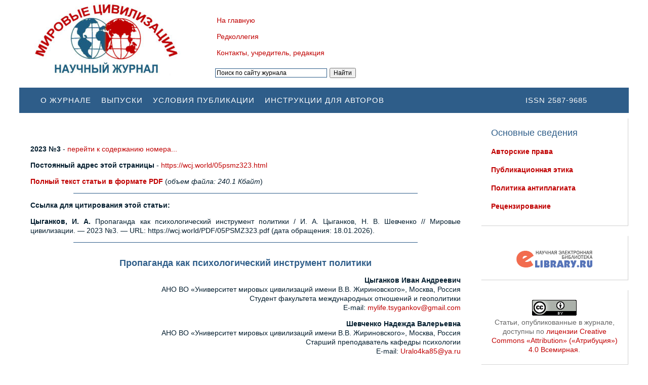

--- FILE ---
content_type: text/html; charset=UTF-8
request_url: https://wcj.world/05psmz323.html
body_size: 36293
content:

<!DOCTYPE html>
<!-- Design & Code by LiveThemes (http://livethemes.ru/) -->
<!--[if IE 7 ]><html class="ie7" lang="ru-RU"><![endif]-->
<!--[if IE 8 ]><html class="ie8" lang="ru-RU"><![endif]-->
<!--[if IE 9 ]><html class="ie9" lang="ru-RU"><![endif]-->
<!--[if (gt IE 9)|!(IE)]><!--><html lang="ru-RU"><!--<![endif]-->
<head>
<meta charset="UTF-8">	
<meta name="viewport" content="width=device-width">
<title>
Пропаганда как психологический инструмент политики</title>
<link rel="pingback" href="https://wcj.world/xmlrpc.php">
<!--[if lt IE 9]>
  <script src="https://wcj.world/wp-content/themes/adapt/js/html5shiv.js" type="text/javascript"></script>
<![endif]-->
<meta name='robots' content='max-image-preview:large' />
<link rel="alternate" type="application/rss+xml" title="Журнал &quot;Мировые цивилизации&quot; &raquo; Лента комментариев к &laquo;Пропаганда как психологический инструмент политики&raquo;" href="https://wcj.world/05psmz323.html/feed" />
<script type="text/javascript">
window._wpemojiSettings = {"baseUrl":"https:\/\/s.w.org\/images\/core\/emoji\/14.0.0\/72x72\/","ext":".png","svgUrl":"https:\/\/s.w.org\/images\/core\/emoji\/14.0.0\/svg\/","svgExt":".svg","source":{"concatemoji":"https:\/\/wcj.world\/wp-includes\/js\/wp-emoji-release.min.js?ver=6.1.9"}};
/*! This file is auto-generated */
!function(e,a,t){var n,r,o,i=a.createElement("canvas"),p=i.getContext&&i.getContext("2d");function s(e,t){var a=String.fromCharCode,e=(p.clearRect(0,0,i.width,i.height),p.fillText(a.apply(this,e),0,0),i.toDataURL());return p.clearRect(0,0,i.width,i.height),p.fillText(a.apply(this,t),0,0),e===i.toDataURL()}function c(e){var t=a.createElement("script");t.src=e,t.defer=t.type="text/javascript",a.getElementsByTagName("head")[0].appendChild(t)}for(o=Array("flag","emoji"),t.supports={everything:!0,everythingExceptFlag:!0},r=0;r<o.length;r++)t.supports[o[r]]=function(e){if(p&&p.fillText)switch(p.textBaseline="top",p.font="600 32px Arial",e){case"flag":return s([127987,65039,8205,9895,65039],[127987,65039,8203,9895,65039])?!1:!s([55356,56826,55356,56819],[55356,56826,8203,55356,56819])&&!s([55356,57332,56128,56423,56128,56418,56128,56421,56128,56430,56128,56423,56128,56447],[55356,57332,8203,56128,56423,8203,56128,56418,8203,56128,56421,8203,56128,56430,8203,56128,56423,8203,56128,56447]);case"emoji":return!s([129777,127995,8205,129778,127999],[129777,127995,8203,129778,127999])}return!1}(o[r]),t.supports.everything=t.supports.everything&&t.supports[o[r]],"flag"!==o[r]&&(t.supports.everythingExceptFlag=t.supports.everythingExceptFlag&&t.supports[o[r]]);t.supports.everythingExceptFlag=t.supports.everythingExceptFlag&&!t.supports.flag,t.DOMReady=!1,t.readyCallback=function(){t.DOMReady=!0},t.supports.everything||(n=function(){t.readyCallback()},a.addEventListener?(a.addEventListener("DOMContentLoaded",n,!1),e.addEventListener("load",n,!1)):(e.attachEvent("onload",n),a.attachEvent("onreadystatechange",function(){"complete"===a.readyState&&t.readyCallback()})),(e=t.source||{}).concatemoji?c(e.concatemoji):e.wpemoji&&e.twemoji&&(c(e.twemoji),c(e.wpemoji)))}(window,document,window._wpemojiSettings);
</script>
<style type="text/css">
img.wp-smiley,
img.emoji {
	display: inline !important;
	border: none !important;
	box-shadow: none !important;
	height: 1em !important;
	width: 1em !important;
	margin: 0 0.07em !important;
	vertical-align: -0.1em !important;
	background: none !important;
	padding: 0 !important;
}
</style>
	<link rel='stylesheet' id='wp-block-library-css' href='https://wcj.world/wp-includes/css/dist/block-library/style.min.css?ver=6.1.9' type='text/css' media='all' />
<link rel='stylesheet' id='classic-theme-styles-css' href='https://wcj.world/wp-includes/css/classic-themes.min.css?ver=1' type='text/css' media='all' />
<style id='global-styles-inline-css' type='text/css'>
body{--wp--preset--color--black: #000000;--wp--preset--color--cyan-bluish-gray: #abb8c3;--wp--preset--color--white: #ffffff;--wp--preset--color--pale-pink: #f78da7;--wp--preset--color--vivid-red: #cf2e2e;--wp--preset--color--luminous-vivid-orange: #ff6900;--wp--preset--color--luminous-vivid-amber: #fcb900;--wp--preset--color--light-green-cyan: #7bdcb5;--wp--preset--color--vivid-green-cyan: #00d084;--wp--preset--color--pale-cyan-blue: #8ed1fc;--wp--preset--color--vivid-cyan-blue: #0693e3;--wp--preset--color--vivid-purple: #9b51e0;--wp--preset--gradient--vivid-cyan-blue-to-vivid-purple: linear-gradient(135deg,rgba(6,147,227,1) 0%,rgb(155,81,224) 100%);--wp--preset--gradient--light-green-cyan-to-vivid-green-cyan: linear-gradient(135deg,rgb(122,220,180) 0%,rgb(0,208,130) 100%);--wp--preset--gradient--luminous-vivid-amber-to-luminous-vivid-orange: linear-gradient(135deg,rgba(252,185,0,1) 0%,rgba(255,105,0,1) 100%);--wp--preset--gradient--luminous-vivid-orange-to-vivid-red: linear-gradient(135deg,rgba(255,105,0,1) 0%,rgb(207,46,46) 100%);--wp--preset--gradient--very-light-gray-to-cyan-bluish-gray: linear-gradient(135deg,rgb(238,238,238) 0%,rgb(169,184,195) 100%);--wp--preset--gradient--cool-to-warm-spectrum: linear-gradient(135deg,rgb(74,234,220) 0%,rgb(151,120,209) 20%,rgb(207,42,186) 40%,rgb(238,44,130) 60%,rgb(251,105,98) 80%,rgb(254,248,76) 100%);--wp--preset--gradient--blush-light-purple: linear-gradient(135deg,rgb(255,206,236) 0%,rgb(152,150,240) 100%);--wp--preset--gradient--blush-bordeaux: linear-gradient(135deg,rgb(254,205,165) 0%,rgb(254,45,45) 50%,rgb(107,0,62) 100%);--wp--preset--gradient--luminous-dusk: linear-gradient(135deg,rgb(255,203,112) 0%,rgb(199,81,192) 50%,rgb(65,88,208) 100%);--wp--preset--gradient--pale-ocean: linear-gradient(135deg,rgb(255,245,203) 0%,rgb(182,227,212) 50%,rgb(51,167,181) 100%);--wp--preset--gradient--electric-grass: linear-gradient(135deg,rgb(202,248,128) 0%,rgb(113,206,126) 100%);--wp--preset--gradient--midnight: linear-gradient(135deg,rgb(2,3,129) 0%,rgb(40,116,252) 100%);--wp--preset--duotone--dark-grayscale: url('#wp-duotone-dark-grayscale');--wp--preset--duotone--grayscale: url('#wp-duotone-grayscale');--wp--preset--duotone--purple-yellow: url('#wp-duotone-purple-yellow');--wp--preset--duotone--blue-red: url('#wp-duotone-blue-red');--wp--preset--duotone--midnight: url('#wp-duotone-midnight');--wp--preset--duotone--magenta-yellow: url('#wp-duotone-magenta-yellow');--wp--preset--duotone--purple-green: url('#wp-duotone-purple-green');--wp--preset--duotone--blue-orange: url('#wp-duotone-blue-orange');--wp--preset--font-size--small: 13px;--wp--preset--font-size--medium: 20px;--wp--preset--font-size--large: 36px;--wp--preset--font-size--x-large: 42px;--wp--preset--spacing--20: 0.44rem;--wp--preset--spacing--30: 0.67rem;--wp--preset--spacing--40: 1rem;--wp--preset--spacing--50: 1.5rem;--wp--preset--spacing--60: 2.25rem;--wp--preset--spacing--70: 3.38rem;--wp--preset--spacing--80: 5.06rem;}:where(.is-layout-flex){gap: 0.5em;}body .is-layout-flow > .alignleft{float: left;margin-inline-start: 0;margin-inline-end: 2em;}body .is-layout-flow > .alignright{float: right;margin-inline-start: 2em;margin-inline-end: 0;}body .is-layout-flow > .aligncenter{margin-left: auto !important;margin-right: auto !important;}body .is-layout-constrained > .alignleft{float: left;margin-inline-start: 0;margin-inline-end: 2em;}body .is-layout-constrained > .alignright{float: right;margin-inline-start: 2em;margin-inline-end: 0;}body .is-layout-constrained > .aligncenter{margin-left: auto !important;margin-right: auto !important;}body .is-layout-constrained > :where(:not(.alignleft):not(.alignright):not(.alignfull)){max-width: var(--wp--style--global--content-size);margin-left: auto !important;margin-right: auto !important;}body .is-layout-constrained > .alignwide{max-width: var(--wp--style--global--wide-size);}body .is-layout-flex{display: flex;}body .is-layout-flex{flex-wrap: wrap;align-items: center;}body .is-layout-flex > *{margin: 0;}:where(.wp-block-columns.is-layout-flex){gap: 2em;}.has-black-color{color: var(--wp--preset--color--black) !important;}.has-cyan-bluish-gray-color{color: var(--wp--preset--color--cyan-bluish-gray) !important;}.has-white-color{color: var(--wp--preset--color--white) !important;}.has-pale-pink-color{color: var(--wp--preset--color--pale-pink) !important;}.has-vivid-red-color{color: var(--wp--preset--color--vivid-red) !important;}.has-luminous-vivid-orange-color{color: var(--wp--preset--color--luminous-vivid-orange) !important;}.has-luminous-vivid-amber-color{color: var(--wp--preset--color--luminous-vivid-amber) !important;}.has-light-green-cyan-color{color: var(--wp--preset--color--light-green-cyan) !important;}.has-vivid-green-cyan-color{color: var(--wp--preset--color--vivid-green-cyan) !important;}.has-pale-cyan-blue-color{color: var(--wp--preset--color--pale-cyan-blue) !important;}.has-vivid-cyan-blue-color{color: var(--wp--preset--color--vivid-cyan-blue) !important;}.has-vivid-purple-color{color: var(--wp--preset--color--vivid-purple) !important;}.has-black-background-color{background-color: var(--wp--preset--color--black) !important;}.has-cyan-bluish-gray-background-color{background-color: var(--wp--preset--color--cyan-bluish-gray) !important;}.has-white-background-color{background-color: var(--wp--preset--color--white) !important;}.has-pale-pink-background-color{background-color: var(--wp--preset--color--pale-pink) !important;}.has-vivid-red-background-color{background-color: var(--wp--preset--color--vivid-red) !important;}.has-luminous-vivid-orange-background-color{background-color: var(--wp--preset--color--luminous-vivid-orange) !important;}.has-luminous-vivid-amber-background-color{background-color: var(--wp--preset--color--luminous-vivid-amber) !important;}.has-light-green-cyan-background-color{background-color: var(--wp--preset--color--light-green-cyan) !important;}.has-vivid-green-cyan-background-color{background-color: var(--wp--preset--color--vivid-green-cyan) !important;}.has-pale-cyan-blue-background-color{background-color: var(--wp--preset--color--pale-cyan-blue) !important;}.has-vivid-cyan-blue-background-color{background-color: var(--wp--preset--color--vivid-cyan-blue) !important;}.has-vivid-purple-background-color{background-color: var(--wp--preset--color--vivid-purple) !important;}.has-black-border-color{border-color: var(--wp--preset--color--black) !important;}.has-cyan-bluish-gray-border-color{border-color: var(--wp--preset--color--cyan-bluish-gray) !important;}.has-white-border-color{border-color: var(--wp--preset--color--white) !important;}.has-pale-pink-border-color{border-color: var(--wp--preset--color--pale-pink) !important;}.has-vivid-red-border-color{border-color: var(--wp--preset--color--vivid-red) !important;}.has-luminous-vivid-orange-border-color{border-color: var(--wp--preset--color--luminous-vivid-orange) !important;}.has-luminous-vivid-amber-border-color{border-color: var(--wp--preset--color--luminous-vivid-amber) !important;}.has-light-green-cyan-border-color{border-color: var(--wp--preset--color--light-green-cyan) !important;}.has-vivid-green-cyan-border-color{border-color: var(--wp--preset--color--vivid-green-cyan) !important;}.has-pale-cyan-blue-border-color{border-color: var(--wp--preset--color--pale-cyan-blue) !important;}.has-vivid-cyan-blue-border-color{border-color: var(--wp--preset--color--vivid-cyan-blue) !important;}.has-vivid-purple-border-color{border-color: var(--wp--preset--color--vivid-purple) !important;}.has-vivid-cyan-blue-to-vivid-purple-gradient-background{background: var(--wp--preset--gradient--vivid-cyan-blue-to-vivid-purple) !important;}.has-light-green-cyan-to-vivid-green-cyan-gradient-background{background: var(--wp--preset--gradient--light-green-cyan-to-vivid-green-cyan) !important;}.has-luminous-vivid-amber-to-luminous-vivid-orange-gradient-background{background: var(--wp--preset--gradient--luminous-vivid-amber-to-luminous-vivid-orange) !important;}.has-luminous-vivid-orange-to-vivid-red-gradient-background{background: var(--wp--preset--gradient--luminous-vivid-orange-to-vivid-red) !important;}.has-very-light-gray-to-cyan-bluish-gray-gradient-background{background: var(--wp--preset--gradient--very-light-gray-to-cyan-bluish-gray) !important;}.has-cool-to-warm-spectrum-gradient-background{background: var(--wp--preset--gradient--cool-to-warm-spectrum) !important;}.has-blush-light-purple-gradient-background{background: var(--wp--preset--gradient--blush-light-purple) !important;}.has-blush-bordeaux-gradient-background{background: var(--wp--preset--gradient--blush-bordeaux) !important;}.has-luminous-dusk-gradient-background{background: var(--wp--preset--gradient--luminous-dusk) !important;}.has-pale-ocean-gradient-background{background: var(--wp--preset--gradient--pale-ocean) !important;}.has-electric-grass-gradient-background{background: var(--wp--preset--gradient--electric-grass) !important;}.has-midnight-gradient-background{background: var(--wp--preset--gradient--midnight) !important;}.has-small-font-size{font-size: var(--wp--preset--font-size--small) !important;}.has-medium-font-size{font-size: var(--wp--preset--font-size--medium) !important;}.has-large-font-size{font-size: var(--wp--preset--font-size--large) !important;}.has-x-large-font-size{font-size: var(--wp--preset--font-size--x-large) !important;}
.wp-block-navigation a:where(:not(.wp-element-button)){color: inherit;}
:where(.wp-block-columns.is-layout-flex){gap: 2em;}
.wp-block-pullquote{font-size: 1.5em;line-height: 1.6;}
</style>
<link rel='stylesheet' id='pretty_photo_style-css' href='https://wcj.world/wp-content/themes/adapt/js/pretty_photo/prettyPhoto.css?ver=1.0' type='text/css' media='all' />
<link rel='stylesheet' id='adapt-style-css' href='https://wcj.world/wp-content/themes/adapt/style.css?ver=1.6' type='text/css' media='all' />
<script type='text/javascript' src='https://wcj.world/wp-includes/js/jquery/jquery.min.js?ver=3.6.1' id='jquery-core-js'></script>
<script type='text/javascript' src='https://wcj.world/wp-includes/js/jquery/jquery-migrate.min.js?ver=3.3.2' id='jquery-migrate-js'></script>
<script type='text/javascript' src='https://wcj.world/wp-content/themes/adapt/js/pretty_photo/jquery.prettyPhoto.js?ver=3.1.5' id='pretty-photo-js'></script>
<script type='text/javascript' src='https://wcj.world/wp-content/themes/adapt/js/jquery.fitvids.js?ver=1.1' id='fitvids-js'></script>
<script type='text/javascript' src='https://wcj.world/wp-content/themes/adapt/js/jquery.tools.min.js?ver=1.2.7' id='jquery-tools-js'></script>
<script type='text/javascript' src='https://wcj.world/wp-content/themes/adapt/js/script.js?ver=1.0' id='script-lt-js'></script>
<link rel="https://api.w.org/" href="https://wcj.world/wp-json/" /><link rel="alternate" type="application/json" href="https://wcj.world/wp-json/wp/v2/posts/1544" /><link rel="EditURI" type="application/rsd+xml" title="RSD" href="https://wcj.world/xmlrpc.php?rsd" />
<link rel="wlwmanifest" type="application/wlwmanifest+xml" href="https://wcj.world/wp-includes/wlwmanifest.xml" />
<link rel="canonical" href="https://wcj.world/05psmz323.html" />
<link rel='shortlink' href='https://wcj.world/?p=1544' />
<link rel="alternate" type="application/json+oembed" href="https://wcj.world/wp-json/oembed/1.0/embed?url=https%3A%2F%2Fwcj.world%2F05psmz323.html" />
<link rel="alternate" type="text/xml+oembed" href="https://wcj.world/wp-json/oembed/1.0/embed?url=https%3A%2F%2Fwcj.world%2F05psmz323.html&#038;format=xml" />
<style type="text/css">
	 #comment {display:none !important;}
  body { background: #ffffff; }
  a { color: #c00000; }
  a:hover { color: #a00000; }
  h1, h2, h3, h4, h5, h6, #comments-title { color: #2e5d89; }
  h1.entry-title { color: #444444; font-size: 22px; font-weight: normal; }
  h2.entry-title, h2.entry-title a, .p-cat { color: #495e83; font-size: 22px; font-weight: normal; }
  h2.entry-title a:hover { color: #888888; }
  .p-cat, .p-cat a { color: #dd9907; }
  .p-cat a:hover { color: #888888; }
  #header { background: #2e5d89; box-shadow: 0px 0px 0px #b6b6b6; }
  #primary, #respond input, #respond textarea { color: #041e2f; font-size: 14px; }
  #primary .wg-pr-t, #primary .title-text-wg { color: #2e5d89; font-size: 18px; font-weight: normal; }  
  #slider, .wg-pr, .meta-desc, .page-nav .page-numbers,
  .post, .type-page, .blog .post, .blog .type-page { box-shadow: 0px 0px 0px #d6d6d6; }       
  .entry-details { color: #888888; font-size: 13px; font-weight: normal; }
  .entry-details a { color: #6ba800; }
  .entry-details a:hover { color: #888888; }
  .more-link a { color: #6ba800; font-size: 13px; font-weight: bold; }  
  #sidebar { color: #666666; font-size: 14px; }
  #sidebar a { color: #c00000; }
  #sidebar a:hover { color: #a00000; }
  #sidebar .wg-s-t, #sidebar .title-text-wg { color: #2e5d89; font-size: 18px; font-weight: normal; }
  .wg-s { box-shadow: 1px 1px 1px #d6d6d6; }  
  .top-menu a { color: #ffffff; }
  .top-menu a:hover, .top-menu li:hover a.sublist, .top-menu li.current-menu-item a { color: #758289; }
  .top-menu ul, .top-menu { background: #1c2238; }  
  .top-menu ul a { color: #2b916d; }
  .top-menu ul a:hover, .top-menu ul li.current-menu-item a { color: #c1986c; }
  .menu a { color: #c00000 !important; border: 1px solid #ffffff; }
  .menu a:hover, .menu a.sublist-close, .menu li.current-menu-item > a { color: #a00000 !important; }
  .menu ul a { color: #888888 !important; }
  .menu ul a:hover, .menu ul li.current-menu-item a { color: #444444 !important; }    
  #bottom { color: #666666; font-size: 14px; }
  #bottom a { color: #c00000; }
  #bottom a:hover { color: #a00000; }
  #bottom .wg-b-t, #bottom .title-text-wg { color: #2e5d89; font-size: 18px; font-weight: normal; }
  .bottom-con { box-shadow: px px px #d6d6d6; }  
	  #topwg { color: #666666; font-size: 14px; }
  #topwg a { color: #c00000; }
  #topwg a:hover { color: #a00000; }
  #topwg .wg-b-t, #topwg .title-text-wg { color: #2e5d89; font-size: 18px; font-weight: normal; }
  .topwg-con { box-shadow: px px px #d6d6d6; }
  #footer { background: #2e5d89; color: #eaeaea; font-size: 14px; box-shadow: 0px 0px 0px #b6b6b6; }
  #footer a { color: #ffffff; }
  #footer a:hover { color: #758289; }
</style>
</head>
<body class="post-template-default single single-post postid-1544 single-format-standard r_s">

<div id="wrap">
	    <div id="topwg">
    <div id="topwg-left"> 
      <div class="topwg-con">
	    <div class="wg-b-l widget_media_image"><a href="https://wcj.world/"><img width="300" height="154" src="https://wcj.world/wp-content/uploads/MZ-new3-300x154.jpg" class="image wp-image-520  attachment-medium size-medium" alt="Сетевой научный журнал «Мировые цивилизации»" decoding="async" loading="lazy" style="max-width: 100%; height: auto;" srcset="https://wcj.world/wp-content/uploads/MZ-new3-300x154.jpg 300w, https://wcj.world/wp-content/uploads/MZ-new3-768x394.jpg 768w, https://wcj.world/wp-content/uploads/MZ-new3.jpg 1012w" sizes="(max-width: 300px) 100vw, 300px" /></a></div> 
      </div>
	</div>
    <div id="topwg-center"> 
      <div class="topwg-con">
	    <div class="widget_text wg-b-c widget_custom_html"><div class="textwidget custom-html-widget"><div style="padding-top: 1px;"></div></div></div><div class="wg-b-c widget_nav_menu"><div class="menu-o-zhurnale-container"><ul id="menu-o-zhurnale" class="menu"><li id="menu-item-390" class="menu-item menu-item-type-custom menu-item-object-custom menu-item-home menu-item-390"><a href="https://wcj.world">На главную</a></li>
<li id="menu-item-27" class="menu-item menu-item-type-post_type menu-item-object-page menu-item-27"><a href="https://wcj.world/redkollegiya.html">Редколлегия</a></li>
<li id="menu-item-26" class="menu-item menu-item-type-post_type menu-item-object-page menu-item-26"><a href="https://wcj.world/kontakty.html">Контакты, учредитель, редакция</a></li>
</ul></div></div><div class="widget_text wg-b-c widget_custom_html"><div class="textwidget custom-html-widget"><div class="searchyform">
<div class="ya-site-form ya-site-form_inited_no" onclick="return {'action':'https://yandex.ru/search/site/','arrow':false,'bg':'transparent','fontsize':12,'fg':'#000000','language':'ru','logo':'rb','publicname':'Сетевой научный журнал «Мировые цивилизации»','suggest':true,'target':'_self','tld':'ru','type':2,'usebigdictionary':true,'searchid':2321785,'input_fg':'#000000','input_bg':'#ffffff','input_fontStyle':'normal','input_fontWeight':'normal','input_placeholder':'Поиск по сайту журнала','input_placeholderColor':'#000000','input_borderColor':'#2e5d89'}"><form action="https://yandex.ru/search/site/" method="get" target="_self" accept-charset="utf-8"><input type="hidden" name="searchid" value="2321785"/><input type="hidden" name="l10n" value="ru"/><input type="hidden" name="reqenc" value=""/><input type="search" name="text" value=""/><input type="submit" value="Найти"/></form></div><style type="text/css">.ya-page_js_yes .ya-site-form_inited_no { display: none; }</style><script type="text/javascript">(function(w,d,c){var s=d.createElement('script'),h=d.getElementsByTagName('script')[0],e=d.documentElement;if((' '+e.className+' ').indexOf(' ya-page_js_yes ')===-1){e.className+=' ya-page_js_yes';}s.type='text/javascript';s.async=true;s.charset='utf-8';s.src=(d.location.protocol==='https:'?'https:':'http:')+'//site.yandex.net/v2.0/js/all.js';h.parentNode.insertBefore(s,h);(w[c]||(w[c]=[])).push(function(){Ya.Site.Form.init()})})(window,document,'yandex_site_callbacks');</script>
</div></div></div> 
      </div>
	</div>
    <div id="topwg-right"> 
      <div class="topwg-con">
	     
      </div>
	</div>	
  <div class="clear"></div>
  </div>	
  <div id="header">
         <div id="logo-text">ISSN 2587-9685</div>
     

    <div id="top-nav" class="menu-verhnee-menyu-container"><ul id="menu-verhnee-menyu" class="top-menu"><li id="menu-item-18" class="menu-item menu-item-type-post_type menu-item-object-page menu-item-18"><a href="https://wcj.world/o-zhurnale.html">О журнале</a></li>
<li id="menu-item-17" class="menu-item menu-item-type-post_type menu-item-object-page menu-item-17"><a href="https://wcj.world/issues.html">Выпуски</a></li>
<li id="menu-item-186" class="menu-item menu-item-type-post_type menu-item-object-page menu-item-186"><a href="https://wcj.world/usloviya-publikatsii.html">Условия публикации</a></li>
<li id="menu-item-185" class="menu-item menu-item-type-post_type menu-item-object-page menu-item-185"><a href="https://wcj.world/instruktsii-dlya-avtorov.html">Инструкции для авторов</a></li>
</ul></div>  <div class="clear"></div>
  </div>  

  <div id="container">
  
  <script type="text/javascript">
    jQuery(document).ready(function($) {
      	    $(".gallery-item a[class^='prettyPhoto']").prettyPhoto ({
	      social_tools: false,
	      show_title: false
        });
	          $("#primary").fitVids();
    });
  </script>

  <div id="primary">
    <div id="primary-con">
	  	  
              <div id="post-1544" class="post-1544 post type-post status-publish format-standard hentry category-2023-3 category-article">
          
						
          
          <div class="entry-con">
            <p><b>2023 №3</b> - <a href="https://wcj.world/issue-3-2023.html">перейти к содержанию номера... </a></p>
	    <p><b>Постоянный адрес этой страницы</b> - <a href="https://wcj.world/05psmz323.html">https://wcj.world/05psmz323.html</a></p>
	    	    	    <p><a href="https://wcj.world/PDF/05PSMZ323.pdf"><b>Полный текст статьи в формате PDF</b></a> (<i>объем файла: 240.1 Кбайт</i>)</p><hr>
<p style="text-align: justify;"><strong>Ссылка для цитирования этой статьи:</strong></p>
			  
<p style="text-align: justify;"><strong>Цыганков,&nbsp;И.&nbsp;А.</strong> Пропаганда как психологический инструмент политики / И.&nbsp;А.&nbsp;Цыганков, Н.&nbsp;В.&nbsp;Шевченко // Мировые цивилизации. — 2023 №3. — URL:&nbsp;https://wcj.world/PDF/05PSMZ323.pdf (дата обращения:&nbsp;18.01.2026). 
			  
			  </p><hr>
	    <h2 style="text-align: center;"><strong>Пропаганда как психологический инструмент политики</strong></h2>
            <p style="text-align: right;"><strong>Цыганков Иван Андреевич<br />
</strong>АНО ВО «Университет мировых цивилизаций имени В.В. Жириновского», Москва, Россия<br />
Студент факультета международных отношений и геополитики<br />
E-mail: <a href="mailto:mylife.tsygankov@gmail.com">mylife.tsygankov@gmail.com</a></p>
<p style="text-align: right;"><strong>Шевченко Надежда Валерьевна<br />
</strong>АНО ВО «Университет мировых цивилизаций имени В.В. Жириновского», Москва, Россия<br />
Старший преподаватель кафедры психологии<br />
E-mail: <a href="mailto:Uralo4ka85@ya.ru">Uralo4ka85@ya.ru</a></p>
<p style="text-align: justify;"><strong>Аннотация.</strong> Статья посвящена пропаганде как одному из наиболее значимых инструментов ведения внутренней и внешней политики государства. Авторами обозначена хронология введения пропаганды как концепции и методологического подхода в историко-политическую действительность. В работе выделены конкретные проявления пропаганды в истории католической церкви, а также в Первой и Второй мировой войне в Европе. Так, выявлена этимология слова пропаганда. Обозначены примеры непосредственной информационно-идеологической работы над населением Германии в период до Первой Мировой войны с целью подготовки общества к последующим военным действиям. Так же описано влияние министерства народного просвещения и пропаганды в период власти Третьего Рейха в Германии. Выделена структура пропаганды как способа массового управления людьми. Выделен фактор упрощения, конкретизации и стереотипов в процессе формирования пропаганды. Проведена должная аналитическая работа по трудам Л. Войтасика, Е. Егоровой-Гантман и К. Плешакова, где раскрывается сущность таких элементов пропаганды как «установка» и «устойчиво-перцептивная призма». Также выделяются конкретные методы пропаганды, их отличительные черты и функции. С целью противодействия пропаганде, в статье есть описаны способы построения психологических барьеров от идейно-психологического воздействия.</p>
<p style="text-align: justify;"><strong>Ключевые слова:</strong> пропаганда; политика; психология; история; первая мировая война; вторая мировая война; установка; устойчиво-перцептивная призма; методы пропаганды</p>
<iframe src="//docs.google.com/viewer?url=https://wcj.world/PDF/05PSMZ323.pdf&hl=ru&embedded=true" class="gde-frame" style="width:100%; height:500px; border: none;" scrolling="no"></iframe>
<p class="gde-text"><a href="https://wcj.world/PDF/05PSMZ323.pdf" class="gde-link">Скачать</a></p>
          <div class="clear"></div>
		            </div>
	<a target="_blank" rel="license" href="http://creativecommons.org/licenses/by/4.0/"> <img alt="Creative Commons License" style="border-width:0" src="https://wcj.world/wp-content/uploads/ccby.png"/></a><br/>Контент доступен под лицензией <a rel="license" target="_blank" href="http://creativecommons.org/licenses/by/4.0/">Creative Commons Attribution 4.0  License</a>.
<br /><br />
ISSN 2587-9685 (Online)<br/><hr>
	     
                        Уважаемые читатели! Комментарии к статьям принимаются на русском и английском языках.<br>Комментарии проходят премодерацию, и появляются на сайте после проверки редактором.<br>Комментарии, не имеющие отношения к тематике статьи, не публикуются.             <div id="comments">
  
  	  
      	<div id="respond" class="comment-respond">
		<h3 id="reply-title" class="comment-reply-title">Добавить комментарий <small><a rel="nofollow" id="cancel-comment-reply-link" href="/05psmz323.html#respond" style="display:none;">Отменить ответ</a></small></h3><form action="https://wcj.world/wp-comments-post.php" method="post" id="commentform" class="comment-form"><p class="comment-form-comment"><textarea id="comment" name="comment" cols="45" rows="8" aria-required="true"></textarea></p><p class="comment-form-comment"><textarea id="real-comment" name="real-comment" cols="45" rows="8" aria-required="true"></textarea></p><p class="comment-form-author"><label for="author">Имя <span class="required">*</span></label> <input id="author" name="author" type="text" value="" size="30" maxlength="245" autocomplete="name" required="required" /></p>
<p class="comment-form-email"><label for="email">Email <span class="required">*</span></label> <input id="email" name="email" type="text" value="" size="30" maxlength="100" autocomplete="email" required="required" /></p>
<p class="comment-form-url"><label for="url">Сайт</label> <input id="url" name="url" type="text" value="" size="30" maxlength="200" autocomplete="url" /></p>
<p class="form-submit"><input name="submit" type="submit" id="submit" class="submit" value="Отправить" /> <input type='hidden' name='comment_post_ID' value='1544' id='comment_post_ID' />
<input type='hidden' name='comment_parent' id='comment_parent' value='0' />
</p></form>	</div><!-- #respond -->
	  <div class="clear"></div>
</div>
 
	    </div>
          <div class="clear"></div>
	</div>
  </div>
  
      <div id="sidebar">
      <div class="widget_text wg-s widget_custom_html"><div class="wg-s-t">Основные сведения</div><div class="textwidget custom-html-widget"><p class="maininfomenu"><a href="https://wcj.world/avtorskie-prava.html">Авторские права</a></p>
<p class="maininfomenu"><a href="https://wcj.world/publikaczionnaya-etika.html">Публикационная этика</a></p>
<p class="maininfomenu"><a href="https://wcj.world/politika-antiplagiata.html">Политика антиплагиата</a></p>
<p class="maininfomenu"><a href="https://wcj.world/retsenzirovanie.html">Рецензирование</a></p>
</div></div><div class="widget_text wg-s widget_custom_html"><div class="textwidget custom-html-widget"><div style="text-align: center; padding-top: 10px;" ><a href="https://elibrary.ru/title_about.asp?id=64898"><img src="https://wcj.world/wp-content/uploads/elibrary_logo.gif"></a></div></div></div><div class="wg-s widget_text">			<div class="textwidget"><div align="center"><a href="http://creativecommons.org/licenses/by/4.0/" rel="license"><img decoding="async" style="border-width: 0;" src="https://i.creativecommons.org/l/by/4.0/88x31.png" alt="Лицензия Creative Commons" /></a><br />
Статьи, опубликованные в журнале, доступны по <a href="http://creativecommons.org/licenses/by/4.0/" rel="license">лицензии Creative Commons «Attribution» («Атрибуция») 4.0 Всемирная</a>.</div>
</div>
		</div>    </div>

<div class="clear"></div> 
</div> 

  <div id="bottom">
    <div id="bottom-left"> 
      <div class="bottom-con">
	     
      </div>
	</div>
    <div id="bottom-center"> 
      <div class="bottom-con">
	     
      </div>
	</div>
    <div id="bottom-right"> 
      <div class="bottom-con">
	    <div class="wg-b-r widget_block widget_media_image"><div class="wp-block-image">
<figure class="aligncenter size-full"><img decoding="async" loading="lazy" width="250" height="200" src="https://wcj.world/wp-content/uploads/uwc-1-e1708430146173.png" alt="" class="wp-image-1541"/></figure></div></div> 
      </div>
	</div>	
  <div class="clear"></div>
  </div>	


<div id="footer">	
<div id="footer-left">
  <div class="wg-f widget_text">			<div class="textwidget"><p>© АНО ВО «Университет мировых цивилизаций имени В.В. Жириновского» / «University of World Civilizations named after V.V. Zhirinovsky» («UWC»)<br />
Материалы, размещенные на сайте, охраняются Законом о защите авторских прав. Публикация любых материалов этого сайта запрещена без предварительного согласования с издательством. Авторские права на размещенные на сайте научные публикации принадлежат их авторам.</p>
</div>
		</div><div class="widget_text wg-f widget_custom_html"><div class="textwidget custom-html-widget"><!-- Yandex.Metrika counter -->
<script type="text/javascript">
    (function (d, w, c) {
        (w[c] = w[c] || []).push(function() {
            try {
                w.yaCounter45093462 = new Ya.Metrika({
                    id:45093462,
                    clickmap:true,
                    trackLinks:true,
                    accurateTrackBounce:true,
                    webvisor:true
                });
            } catch(e) { }
        });

        var n = d.getElementsByTagName("script")[0],
            s = d.createElement("script"),
            f = function () { n.parentNode.insertBefore(s, n); };
        s.type = "text/javascript";
        s.async = true;
        s.src = "https://mc.yandex.ru/metrika/watch.js";

        if (w.opera == "[object Opera]") {
            d.addEventListener("DOMContentLoaded", f, false);
        } else { f(); }
    })(document, window, "yandex_metrika_callbacks");
</script>
<noscript>
<div><img src="https://mc.yandex.ru/watch/45093462" style="position:absolute; left:-9999px;" alt="" /></div>
</noscript>
<!-- /Yandex.Metrika counter --></div></div><div class="widget_text wg-f widget_custom_html"><div class="textwidget custom-html-widget"><script type="text/javascript">!function(){var t=document.createElement("script");t.type="text/javascript",t.async=!0,t.src="https://vk.com/js/api/openapi.js?168",t.onload=function(){VK.Retargeting.Init("VK-RTRG-889081-5CFvF"),VK.Retargeting.Hit()},document.head.appendChild(t)}();</script><noscript><img src="https://vk.com/rtrg?p=VK-RTRG-889081-5CFvF" style="position:fixed; left:-999px;" alt=""/></noscript></div></div>	</div>
	<div id="footer-right">
12+
</div>
<div class="clear"></div>
</div>
</div>

<script type='text/javascript' src='https://wcj.world/wp-includes/js/comment-reply.min.js?ver=6.1.9' id='comment-reply-js'></script>


</body>
</html>

--- FILE ---
content_type: text/html; charset=utf-8
request_url: https://docs.google.com/viewer?url=https://wcj.world/PDF/05PSMZ323.pdf&hl=ru&embedded=true
body_size: 2228
content:
<!DOCTYPE html><html lang="ru" dir="ltr"><head><title>05PSMZ323.pdf</title><link rel="stylesheet" type="text/css" href="//www.gstatic.com/_/apps-viewer/_/ss/k=apps-viewer.standalone.vzKgvMed-Gs.L.W.O/am=AAQD/d=0/rs=AC2dHMLD5zb8j62TiGE8IPE3mdAlhWuBGg" nonce="WxwGqAGWh2vpbKpRFsIoJA"/></head><body><div class="ndfHFb-c4YZDc ndfHFb-c4YZDc-AHmuwe-Hr88gd-OWB6Me dif24c vhoiae LgGVmb bvmRsc ndfHFb-c4YZDc-TSZdd ndfHFb-c4YZDc-TJEFFc ndfHFb-c4YZDc-vyDMJf-aZ2wEe ndfHFb-c4YZDc-i5oIFb ndfHFb-c4YZDc-uoC0bf ndfHFb-c4YZDc-e1YmVc" aria-label="Showing viewer."><div class="ndfHFb-c4YZDc-zTETae"></div><div class="ndfHFb-c4YZDc-JNEHMb"></div><div class="ndfHFb-c4YZDc-K9a4Re"><div class="ndfHFb-c4YZDc-E7ORLb-LgbsSe ndfHFb-c4YZDc-LgbsSe-OWB6Me" aria-label="Previous"><div class="ndfHFb-c4YZDc-DH6Rkf-AHe6Kc"><div class="ndfHFb-c4YZDc-Bz112c ndfHFb-c4YZDc-DH6Rkf-Bz112c"></div></div></div><div class="ndfHFb-c4YZDc-tJiF1e-LgbsSe ndfHFb-c4YZDc-LgbsSe-OWB6Me" aria-label="Next"><div class="ndfHFb-c4YZDc-DH6Rkf-AHe6Kc"><div class="ndfHFb-c4YZDc-Bz112c ndfHFb-c4YZDc-DH6Rkf-Bz112c"></div></div></div><div class="ndfHFb-c4YZDc-q77wGc"></div><div class="ndfHFb-c4YZDc-K9a4Re-nKQ6qf ndfHFb-c4YZDc-TvD9Pc-qnnXGd" role="main"><div class="ndfHFb-c4YZDc-EglORb-ge6pde ndfHFb-c4YZDc-K9a4Re-ge6pde-Ne3sFf" role="status" tabindex="-1" aria-label="Loading"><div class="ndfHFb-c4YZDc-EglORb-ge6pde-RJLb9c ndfHFb-c4YZDc-AHmuwe-wcotoc-zTETae"><div class="ndfHFb-aZ2wEe" dir="ltr"><div class="ndfHFb-vyDMJf-aZ2wEe auswjd"><div class="aZ2wEe-pbTTYe aZ2wEe-v3pZbf"><div class="aZ2wEe-LkdAo-e9ayKc aZ2wEe-LK5yu"><div class="aZ2wEe-LkdAo aZ2wEe-hj4D6d"></div></div><div class="aZ2wEe-pehrl-TpMipd"><div class="aZ2wEe-LkdAo aZ2wEe-hj4D6d"></div></div><div class="aZ2wEe-LkdAo-e9ayKc aZ2wEe-qwU8Me"><div class="aZ2wEe-LkdAo aZ2wEe-hj4D6d"></div></div></div><div class="aZ2wEe-pbTTYe aZ2wEe-oq6NAc"><div class="aZ2wEe-LkdAo-e9ayKc aZ2wEe-LK5yu"><div class="aZ2wEe-LkdAo aZ2wEe-hj4D6d"></div></div><div class="aZ2wEe-pehrl-TpMipd"><div class="aZ2wEe-LkdAo aZ2wEe-hj4D6d"></div></div><div class="aZ2wEe-LkdAo-e9ayKc aZ2wEe-qwU8Me"><div class="aZ2wEe-LkdAo aZ2wEe-hj4D6d"></div></div></div><div class="aZ2wEe-pbTTYe aZ2wEe-gS7Ybc"><div class="aZ2wEe-LkdAo-e9ayKc aZ2wEe-LK5yu"><div class="aZ2wEe-LkdAo aZ2wEe-hj4D6d"></div></div><div class="aZ2wEe-pehrl-TpMipd"><div class="aZ2wEe-LkdAo aZ2wEe-hj4D6d"></div></div><div class="aZ2wEe-LkdAo-e9ayKc aZ2wEe-qwU8Me"><div class="aZ2wEe-LkdAo aZ2wEe-hj4D6d"></div></div></div><div class="aZ2wEe-pbTTYe aZ2wEe-nllRtd"><div class="aZ2wEe-LkdAo-e9ayKc aZ2wEe-LK5yu"><div class="aZ2wEe-LkdAo aZ2wEe-hj4D6d"></div></div><div class="aZ2wEe-pehrl-TpMipd"><div class="aZ2wEe-LkdAo aZ2wEe-hj4D6d"></div></div><div class="aZ2wEe-LkdAo-e9ayKc aZ2wEe-qwU8Me"><div class="aZ2wEe-LkdAo aZ2wEe-hj4D6d"></div></div></div></div></div></div><span class="ndfHFb-c4YZDc-EglORb-ge6pde-fmcmS ndfHFb-c4YZDc-AHmuwe-wcotoc-zTETae" aria-hidden="true">Loading&hellip;</span></div><div class="ndfHFb-c4YZDc-ujibv-nUpftc"><img class="ndfHFb-c4YZDc-ujibv-JUCs7e" src="/viewerng/thumb?ds=[base64]&amp;ck=lantern&amp;dsmi=unknown&amp;authuser&amp;w=800&amp;webp=true&amp;p=proj"/></div></div></div></div><script nonce="M1zQ3hrRGpsOa50S3RWg9A">/*

 Copyright The Closure Library Authors.
 SPDX-License-Identifier: Apache-2.0
*/
function c(a,e,f){a._preloadFailed||a.complete&&a.naturalWidth===void 0?f():a.complete&&a.naturalWidth?e():(a.addEventListener("load",function(){e()},!1),a.addEventListener("error",function(){f()},!1))}
for(var d=function(a,e,f,k){function l(){b.style.display="none"}var g=document.body.getElementsByClassName(a)[0];if(k)var b=document.getElementById(k);else{if(!g)return;b=g.getElementsByClassName(f)[0];if(!b)return}b._preloadStartTime=Date.now();b.onerror=function(){this._preloadFailed=!0};c(b,function(){b.naturalWidth<800?l():(b._preloadEndTime||(b._preloadEndTime=Date.now()),e&&(g.getElementsByClassName(e)[0].style.display="none"))},l)},h=["_initStaticViewer"],m=this||self,n;h.length&&(n=h.shift());)h.length||
d===void 0?m=m[n]&&m[n]!==Object.prototype[n]?m[n]:m[n]={}:m[n]=d;
</script><script nonce="M1zQ3hrRGpsOa50S3RWg9A">_initStaticViewer('ndfHFb-c4YZDc-K9a4Re-nKQ6qf','ndfHFb-c4YZDc-EglORb-ge6pde','ndfHFb-c4YZDc-ujibv-JUCs7e')</script><script type="text/javascript" charset="UTF-8" src="//www.gstatic.com/_/apps-viewer/_/js/k=apps-viewer.standalone.ru.oxCfwus8oPs.O/am=AAQD/d=1/rs=AC2dHML-Dd1CdGARSdtDfyCAhTpL7mWFzA/m=main" nonce="M1zQ3hrRGpsOa50S3RWg9A"></script><script type="text/javascript" src="https://apis.google.com/js/client.js" nonce="M1zQ3hrRGpsOa50S3RWg9A"></script><script type="text/javascript" nonce="M1zQ3hrRGpsOa50S3RWg9A">_init([["0",null,null,null,null,2,null,null,null,null,0,[1],null,null,null,"https://drive.google.com",null,null,null,null,null,null,null,null,null,null,null,null,null,null,null,null,[["core-744-RC1","prod"],12,1,1],null,null,null,null,[null,null,null,null,"https://accounts.google.com/ServiceLogin?passive\u003d1209600\u0026continue\u003dhttps://docs.google.com/viewer?url%3Dhttps://wcj.world/PDF/05PSMZ323.pdf%26hl%3Dru%26embedded%3Dtrue\u0026hl\u003dru\u0026followup\u003dhttps://docs.google.com/viewer?url%3Dhttps://wcj.world/PDF/05PSMZ323.pdf%26hl%3Dru%26embedded%3Dtrue",null,null,null,0],null,null,null,null,null,null,null,null,null,null,null,null,null,null,null,0,null,null,null,null,null,null,null,null,null,null,null,null,null,null,null,null,null,null,null,null,null,null,null,null,null,null,null,null,null,null,null,null,null,null,null,null,null,null,null,null,null,null,null,null,null,null,null,null,null,null,null,null,null,null,null,null,null,null,null,null,null,null,null,null,null,null,null,null,null,null,null,null,null,null,null,null,null,null,null,null,null,null,null,null,null,null,null,null,1],[null,"05PSMZ323.pdf","/viewerng/thumb?ds\[base64]\u0026ck\u003dlantern\u0026dsmi\u003dunknown\u0026authuser\u0026w\u003d800\u0026webp\u003dtrue\u0026p\u003dproj",null,null,null,null,null,null,"/viewerng/upload?ds\[base64]\u0026ck\u003dlantern\u0026dsmi\u003dunknown\u0026authuser\u0026p\u003dproj",null,"application/pdf",null,null,1,null,"/viewerng/viewer?url\u003dhttps://wcj.world/PDF/05PSMZ323.pdf\u0026hl\u003dru",null,"https://wcj.world/PDF/05PSMZ323.pdf",null,null,0,null,null,null,null,null,"/viewerng/standalone/refresh?url\u003dhttps://wcj.world/PDF/05PSMZ323.pdf\u0026hl\u003dru\u0026embedded\u003dtrue",[null,null,"meta?id\u003dACFrOgD-dEJ9sx-YDHr_-1qRuqtDjVVHEkBwgjZsynmpR70vvBzBuNyxIEGE68GiiQ8UFDOLPviqDvZ7QQ24pJU8FNwvqBOweJvK2NNMm8q1mI4ZfWt61HrPu530yHlXDlw-oxXqK8v6JkaHE3ts","img?id\u003dACFrOgD-dEJ9sx-YDHr_-1qRuqtDjVVHEkBwgjZsynmpR70vvBzBuNyxIEGE68GiiQ8UFDOLPviqDvZ7QQ24pJU8FNwvqBOweJvK2NNMm8q1mI4ZfWt61HrPu530yHlXDlw-oxXqK8v6JkaHE3ts","press?id\u003dACFrOgD-dEJ9sx-YDHr_-1qRuqtDjVVHEkBwgjZsynmpR70vvBzBuNyxIEGE68GiiQ8UFDOLPviqDvZ7QQ24pJU8FNwvqBOweJvK2NNMm8q1mI4ZfWt61HrPu530yHlXDlw-oxXqK8v6JkaHE3ts","status?id\u003dACFrOgD-dEJ9sx-YDHr_-1qRuqtDjVVHEkBwgjZsynmpR70vvBzBuNyxIEGE68GiiQ8UFDOLPviqDvZ7QQ24pJU8FNwvqBOweJvK2NNMm8q1mI4ZfWt61HrPu530yHlXDlw-oxXqK8v6JkaHE3ts","https://doc-10-bk-apps-viewer.googleusercontent.com/viewer/secure/pdf/3nb9bdfcv3e2h2k1cmql0ee9cvc5lole/0ig94r7kit836v08rtcu3m25if29cmp2/1768755225000/lantern/*/ACFrOgD-dEJ9sx-YDHr_-1qRuqtDjVVHEkBwgjZsynmpR70vvBzBuNyxIEGE68GiiQ8UFDOLPviqDvZ7QQ24pJU8FNwvqBOweJvK2NNMm8q1mI4ZfWt61HrPu530yHlXDlw-oxXqK8v6JkaHE3ts",null,"presspage?id\u003dACFrOgD-dEJ9sx-YDHr_-1qRuqtDjVVHEkBwgjZsynmpR70vvBzBuNyxIEGE68GiiQ8UFDOLPviqDvZ7QQ24pJU8FNwvqBOweJvK2NNMm8q1mI4ZfWt61HrPu530yHlXDlw-oxXqK8v6JkaHE3ts"],null,null,null,"pdf"],"","",2]);</script></body></html>

--- FILE ---
content_type: text/css
request_url: https://wcj.world/wp-content/themes/adapt/style.css?ver=1.6
body_size: 29400
content:
/*----------------------------------------------------------

    Theme Name: Adapt
	Theme URI: http://livethemes.ru/themes/adapt/
    Author: LiveThemes
    Author URI: http://livethemes.ru/
    Version: 1.9
	
----------------------------------------------------------*/
body {
    font-family: Arial, Tahoma, sans-serif;
	margin: 0;
	padding: 0;
	line-height: 130%;
	color: #667;
	font-size: 14px;
}

h1, h2, h3, h4, h5, h6 {
    margin: 30px 0 10px 0;
	padding: 0;
	color: #500009;
	font-weight: bold;
	line-height: normal;
}
h1 { font-size: 22px; color: #500009; }
h2 { font-size: 18px; }
h3 { font-size: 16px; }
h4 { font-size: 14px; }
h5 { font-size: 13px; }
h6 { font-size: 12px; }

a { 
    outline: none; 
    color: #495e83; 
    text-decoration: none;	
	-webkit-transition: color .2s linear;
	-moz-transition: color .2s linear;
    -o-transition: color .2s linear;
	-ms-transition: color .2s linear;
	transition: color .2s linear;
}
a:hover { text-decoration: none; color: #888; }

img { border: 0;}

blockquote { 
    margin: 0;
    padding: 0 0 0 15px; 
    font-style: italic; 
	border-left: 1px solid #e1e1e1;
}

pre, code {
	line-height: 1.8;
}

del { text-decoration: line-through; }

embed, iframe,
object, video {
	max-width: 100%;
	border: 0;	
}

ul {
    margin: 0;
	padding: 0 0 0 15px;
	list-style: square;
}

ul  li, ol li {
	margin: 0 0 5px 0;
}

ol {
	margin: 0 0 5px 5px;
	padding: 0 0 0 15px;
}
.searchyform {
    max-width: 290px;
    width: 100%;
    overflow: hidden;
	margin-top: -10px;
}
.maininfomenu {
    margin: 20px 0 10px 0;
    padding: 0;
    color: #500009;
    font-weight: bold;
    line-height: normal;
    font-size: 14px;
}
hr {
border: 0;
height: 1px;
background: #2e5d89;
width: 80%;
}
/*----------------------------------------------------------*/
/*	Блоки на главной странице
/*----------------------------------------------------------*/
/* ------------- Контейнер с адаптивными блоками------------- */
.masonry {
    margin: 1.5em 0;
    padding: 30;
    column-gap: 1.5em; /* Общее расстояние между колонками */
    font-size: .85em;
    -moz-column-gap: 1.5em; /* Расстояние между колонками для Firefox */
    -webkit-column-gap: 1.5em; /* Расстояние между колонками  для Safari, Chrome и iOS */
}
/* Элементы в виде плиток с содержанием */
.item {
    display: inline-block;
    background: #edf2f2;
    padding: 2em;
    margin: 0 0 1.5em;
    width: 100%;
	min-height: 175px;
    box-sizing: border-box; /* Изменения алгоритма расчета ширины и высоты элемента.*/
    -moz-box-sizing: border-box; /* Для Firefox */ 
    -webkit-box-sizing: border-box; /* Для Safari, Chrome, iOS иAndroid */ 
    box-shadow: 2px 2px 4px 0 #ccc; /* Внешняя тень плиток */
}
 
/* Стили картинок, видое и фреймов внутри адаптивных плиток */
.itemimg {
max-width: 100%;
height: auto;
display: block;
margin: 0 auto; 
}
 
/* Стили ссылок внутри плиток */
.item a {
text-decoration: none;
}
 
/* Медиа-запросы для различных размеров адаптивного макета */
@media only screen and (min-width: 400px) {
    .masonry {
        -moz-column-count: 1;
        -webkit-column-count: 1;
        column-count: 1;
    }
}
 
@media only screen and (min-width: 700px) {
    .masonry {
        -moz-column-count: 2;
        -webkit-column-count: 2;
        column-count: 2;
    }
}
 
@media only screen and (min-width: 900px) {
    .masonry {
        -moz-column-count: 2;
        -webkit-column-count: 2;
        column-count: 2;
    }
}
 
@media only screen and (min-width: 1100px) {
    .masonry {
        -moz-column-count: 2;
        -webkit-column-count: 2;
        column-count: 2;
    }
}

	
/*----------------------------------------------------------*/
/*	Full Bg
/*----------------------------------------------------------*/

#bg  {
	position: fixed; 
	top: -50%; 
	left: -50%; 
	width: 200%; 
	height: 200%;
	z-index: 0;
}

#bg img {
	position: absolute; 
	top: 0; 
	left: 0; 
	right: 0; 
	bottom: 0; 
	margin: auto; 
	min-width: 50%;
	min-height: 50%;
}

.ie7 #bg img {
	width: 100%;
	height: 100%;
}

/*----------------------------------------------------------*/
/*	Slider
/*----------------------------------------------------------*/

#slider {
    background: #fff;
	max-width: 1160px;
	margin-bottom: 20px;
	padding: 20px;
}

#slider ul, #slider ol {
	margin: 0;
	padding: 0;
	list-style: none;
}

#slider li { background: none; }

.flexslider { 
	width: 100%;
	min-height: 150px;
	position: relative; 
}

.loading {
    background: url(images/load.gif) center center no-repeat;
	max-width: 850px;
	max-height: 350px;
}

.flexslider .slides > li { 
	display: none;
	position: relative;
}

.flexslider .slides img { 
    width: 100%;
	height: auto;
	display: block;
}

#slider .caption {
    background: #010101;
	background: rgba(1,1,1,0.8);
	width: 100%;
	font-size: 14px;
	color: #e6e6e6;
	position: absolute;
	bottom: 0;
	left: 0;
}
#slider .caption-con {
	padding: 15px 70px;
	text-align: center;
}
#slider .caption-con.sl-1 {
	padding: 30px 70px;	
}
#slider .caption a { color: #e6e6e6; }
#slider .caption a:hover { color: #999; }

#slider .title-sl { font-size: 22px; }

#slider .slider-details { margin-top: 10px; }
#slider .slider-details a { text-decoration: underline; }
#slider .slider-details a:hover { text-decoration: none;  }

#slider .lt-prev,
#slider .lt-next {
    background: url(images/slider.png) 0 0 no-repeat;
    width: 37px;
	height: 37px;
	display: block;
	position: absolute;
    bottom: 20px;
	right: 0;
    z-index: 10;
}
#slider .lt-prev { background-position: 0 0; left: 15px; }
#slider .lt-prev:hover {  }
#slider .lt-next { background-position: -37px 0; right: 15px; }
#slider .lt-next:hover { }

.lt-control-nav {
	text-align: left;
	position: absolute; 
	left: 15px; 
	right: 15px; 
	top: 15px; 
	z-index: 10;
}

.lt-control-nav li { 
    margin: 0 3px; 
    display: inline-block; 
    zoom: 1; 
    *display: inline;
}

.lt-control-paging li a { 
    background: #fff;
	background: rgba(255,255,255,0.8);
    width: 16px; 
    height: 16px; 
    display: block; 
    cursor: pointer; 
    text-indent: -9999px;
    border-radius: 14px;
}

.lt-control-paging li a:hover, 
.lt-control-paging li a.lt-active { 
    background: #010101;
	background: rgba(1,1,1,0.8);
}

/*----------------------------------------------------------*/
/*	Search Form
/*----------------------------------------------------------*/

.searchform {
    background: #fff;
    width: 238px;
	height: 26px;
	padding: 0 5px;
	border: 1px solid #e1e1e1;
}

.searchform .in-search {
    font-family: Arial, Tahoma, sans-serif;
    background: none;
	width: 238px;
	height: 26px;
	margin: 0;
	padding: 0;
	color: #888;
	font-size: 13px;
	border: 0;
	outline: none;
}

.ie7 .searchform  .in-search { margin: 4px 0 0 0; }
.ie8 .searchform  .in-search { margin: 5px 0 0 0; }

/*----------------------------------------------------------*/
/*	Widgets
/*----------------------------------------------------------*/

/*  Text block 
------------------------------------- */

.text-wg { 
    padding: 15px; 
}

.text-wg p { 
    margin: 0 0 10px 0; 
}

.title-text-wg { 
    margin-bottom: 15px; 
	padding: 5px;
}

/*  Posts
------------------------------------- */

.posts-wg {
    margin-bottom: 10px;
    padding-bottom: 10px;
	border-bottom: 1px solid #e1e1e1;
	overflow: hidden;
}

.p-r-wg {
	margin-left: 92px;
	float: left;
}

.p-thumb-wg {
	width: 80px;
	margin-right: -92px;
	float: left;	
}

.p-thumb-wg img {
	height: 80px;
	width: 80px;
	display: block;
}

.p-date-wg { font-size: 12px; margin-top: 5px; }

/*  Categories widget 
------------------------------------- */

.widget_categories ul, 
.widget_archive ul {
    margin: 0;
	padding: 0;
	list-style: none;
}

.widget_categories ul  li, 
.widget_archive ul  li {
	margin: 0 0 6px 0;
	padding: 0 0 6px 0;
	display: block;
	position: relative;
	border-bottom: 1px solid #e1e1e1;
	overflow: hidden;
}

.widget_categories ul .children {
    padding-left: 5px;
}

.widget_categories ul .children li {
    margin: 0;
    padding: 6px 0 0 0;
    border-bottom: 0;
}

.widget_categories ul li.current-cat a {
    color: #888 !important;
}

span.cat-count {
    margin-left: 5px;
	display: block;
    float: right;
}

/*  Tag Cloud 
------------------------------------- */

.tagcloud a { 
   margin: 0 2px 2px 0;
   display: inline-block;
}

.ie7 .tagcloud a { 
   display: inline;
}

/*  Recent Comments 
------------------------------------- */

.widget_recent_comments ul {
    margin: 0 !important;
	padding: 0 !important;
	list-style: none;
}

.widget_recent_comments ul  li {
    background: url(images/com_i.png) top left no-repeat;
	margin: 0 0 5px 0 !important;
	padding: 0 0 0 25px !important;
	display: block;
}
/*----------------------------------------------------------*/
/*	Top widgets
/*----------------------------------------------------------*/

#topwg { 
    max-width: 1200px;
	margin: 0 auto 0 auto;
	z-index: 800;
}

#topwg-left{
    width: 290;
	margin-right: 1.6%;
	margin-bottom: -20px;
	float: left;
	text-align: center;
}
#topwg-center{
	margin-right: 1.6%;
	margin-bottom: -20px;
	float: left;
	text-align: left;
}
#topwg-right {
    width: 290px;
	margin-right: 1.6%;
	margin-bottom: -20px;
	float: right;
	text-align: center;
}
#topwg-right {
	margin-right: 0;
}

.topwg-con {
    background: #fff;
	padding: 5px 20px 0 20px;
	overflow: hidden;
}

#topwg img {
    max-width: 100%;
	height: auto;
}


/*----------------------------------------------------------*/
/*	Header
/*----------------------------------------------------------*/

#header { 
	max-width: 1160px;
	height: 50px;
	margin: 10px auto;
	padding: 0 22px;
    position: relative;
	z-index: 900;
}

/*  Logo 
------------------------------------- */

#logo {
    height: 30px;
	margin-top: 25px;
    display: block;
	float: left;
}

#logo-text {
	margin-top: 16px;
	margin-right: 60px;
	display: block;
    line-height: normal;
	font-size: 15px;
	letter-spacing: 1px;
    float: right;
}

#logo-text { color: #f9f9f9; }
/*  Top Menu 
------------------------------------- */

#top-nav {
    margin-top: 16px;
	float: left;
	position: relative;
	z-index: 900;
}	

#top-nav ul {
    margin: 0; 
	padding: 0; 
	list-style: none;
}

#menu-icon {
	display: none;
}
 
.top-menu li {
	float: left;
	position: relative;
	list-style: none;
}

.top-menu li {
	float: left;
}

.top-menu a {
	margin-left: 20px;
	padding-bottom: 10px;
	display: block;
	letter-spacing: 1px;
	text-transform: uppercase;
	font-size: 15px;
	position: relative;
}

/* dropdown */

.top-menu ul {
	width: 180px;
	height: auto;
	padding: 10px 0 !important;
	display: none; 
	position: absolute; 
	left: 20px;
}

.top-menu ul li {
	float: none;
	margin: 0;
	padding: 0;
	position: relative;
}

.top-menu ul a {
	height: auto;
	margin: 0;
	padding: 5px 20px;
	font-size: 13px;
	line-height: 130%;
	font-weight: normal;
	text-transform: none;
}

.top-menu li:hover > ul {
	display: block;
}

.top-menu ul ul {
	position: absolute; 
	left: 180px;
	top: -10px;	
}

@media screen and (max-width: 950px) {

#top-nav {
   	margin-top: 6px;
}
#logo-text {
	margin-top: 18px;
	margin-right: 30px;
	display: block;
    line-height: normal;
	font-size: 15px;
	letter-spacing: 1px;
    float: right;
}
#menu-icon {
	background: url(images/mm_icon.png)  left center no-repeat;
    width: 35px;		
	height: 29px;
	margin: 0 auto;
	padding: 10px 10px 0 37px;
	display: block;
    color: #f9f9f9;
	font-size: 15px;
	font-weight: bold;
	cursor: pointer;		
}

.top-menu a {
	margin-left: 0;
}
	
.top-menu {
	width: 200px;
	margin: 0 auto !important;
	padding: 10px 0 !important;
	display: none;
	position: absolute;
	top: 45px;
	z-index: 10000;
}

.top-menu li {
	float: none;
}

.top-menu a {
	height: auto;
	padding: 2px 15px;
}

.top-menu a:hover, .top-menu li:hover a.sublist, .top-menu li.current-menu-item > a {
    background: none;
}

.top-menu ul {
    width: auto;
	padding: 0 0 0 10px!important;
	display: block; 
	position: static; 
}

.top-menu ul a {
	padding: 2px 15px;
	border: 0;
}
	
.top-menu ul ul {
	position: static; 
}	

}

@media screen and (min-width: 951px) {

/* ensure #nav is visible on desktop version */
.top-menu {
	display: block !important;
}

}

/*----------------------------------------------------------*/
/*	Menu Sidebar
/*----------------------------------------------------------*/
	
ul.menu {
    width: 100%;
    margin: 0; 
	padding: 0; 
	list-style: none;
	font-size: 12px;
}
 
ul.menu li { 
    background: none;
	margin: 0; 
	padding: 0; 
	list-style: none;
}

.menu a {
	margin-bottom: 4px;
	padding: 4px 8px;
	font-size: 14px;
	color: #666;
	display: block;
}

.menu a.sublist {
	background: url(images/m_i.png) right center no-repeat;
	padding-right: 23px;
}

.menu a.sublist.sublist-close {
	background: url(images/m_i_2.png) right center no-repeat;
	padding-right: 23px;
}

.menu a:hover, .menu li:hover a.sublist, .menu li.current-menu-item > a {
	color: #333;
}

/* level 2 list */

.menu ul {
	padding-left: 5px;
	display: none; 
}

/*----------------------------------------------------------*/
/*	Content
/*----------------------------------------------------------*/

#wrap { 
    width: 100%;
	position: relative; 
	z-index: 2;
}

#container { 
    max-width: 1200px;
	margin: 0 auto;
}

#primary { 
    width: 100%;
	float: left;
}

#primary img {
    max-width: 100%;
	height: auto;
}

#primary-con { 
    margin-right: 310px;
}

.pr-no-s { 
    margin-right: 0 !important;
}

.l_s #primary-con { 
    margin-left: 310px;
	margin-right: 0;
}

.page-template-page-one-column-php #primary-con { 
    margin-left: 0;
    margin-right: 0;
}

.wg-pr, .meta-desc {  
    background: #fff;
	margin-bottom: 20px;	
	padding: 20px;
	overflow: hidden;
}

.entry-con .wg-pr {  
	margin-bottom: 0;	
	padding: 0;
	box-shadow: none;
}

.wg-pr-t { margin-bottom: 20px; }

#sidebar {  
    width: 290px;
	margin-left: -290px;
    float: left;	
}

.l_s #sidebar {  
	margin-left: -100%;
}

#sidebar img {
    max-width: 100%;
	height: auto;
}

.wg-s {  
    background: #fff; 
	margin-bottom: 20px;
    padding: 20px;
	overflow: hidden;
}

.wg-s-t { margin-bottom: 20px; }

.meta-desc h1 { margin: 0; }
.meta-desc p { margin-bottom: 0; }

/*----------------------------------------------------------*/
/*	Post Blog
/*----------------------------------------------------------*/

.post, .type-page, 
.blog .post, .blog .type-page {  
    background: #fff;
	margin-bottom: 20px;
	padding: 20px;	
	overflow: hidden;
}

.single .entry-con {  
   padding-bottom: 20px; 
   margin-bottom: 20px;
   border-bottom: 1px solid #e1e1e1; 
}

.thumb-entry  {
    width: 170px;
    margin-right: -190px;
	float: left;
}

.thumb-entry img {
    width: 170px;
	height: 150px;
 	display: block;
}

.p-r { margin-left: 190px; }

.entry-details { display: block; float: left; }
.single .entry-details { 
    margin-bottom: 20px; 
    padding-bottom: 20px; 
    border-bottom: 1px solid #e1e1e1; 
	float: none;
}

.p-cat { display: inline; }

.p-top { width: 100%; margin-bottom: 10px; }
.single .p-top { margin-bottom: 15px; }

h1.entry-title { margin-bottom: 20px; color: #500009; }
h2.entry-title { display: inline; }

.excerpt-con { margin-bottom: 10px; }
.excerpt-con p { margin: 0; }

.more-link  { margin-left: 10px; float: right; }
.more-link a:hover { text-decoration: underline; }

.single .post img, 
.page .post img { max-width: 100%; height: auto; }

/*   WordPress Video
------------------------------------- */

/*   WordPress Mediaelements
------------------------------------- */

.fluid-width-video-wrapper { margin-bottom: 20px; } /* FitVids */

.wp-video {
    width: 100% !important;
	margin-bottom: 20px;
}

.wp-video-shortcode, 
.wp-audio-shortcode {
    width: 100% !important;
	outline: none;
}

.wp-audio-shortcode {
    margin-bottom: 20px;
}

.post .mejs-layer,
.post .mejs-mediaelement,
.post .mejs-container .mejs-controls {
	background: #191919;
}

.post .mejs-controls .mejs-time-rail .mejs-time-current,
.post .mejs-controls .mejs-horizontal-volume-slider .mejs-horizontal-volume-current {
	background: #0096ff;
}

.post .mejs-controls .mejs-time-rail .mejs-time-total,
.post .mejs-controls .mejs-time-rail .mejs-time-loaded,
.post .mejs-controls .mejs-horizontal-volume-slider .mejs-horizontal-volume-total {
	background: #323232;
}

.post .mejs-controls .mejs-time-rail span,
.post .mejs-controls .mejs-horizontal-volume-slider .mejs-horizontal-volume-total,
.post .mejs-controls .mejs-horizontal-volume-slider .mejs-horizontal-volume-current {
	border-radius: 0;
}

.post .mejs-button button {
    outline: none !important;
}

/*  WordPress Gallery
------------------------------------- */

.gallery  { 
    margin: 0 auto; 
    overflow: hidden;
}

.gallery br  { display: none; }

.gallery-item {
    background: #fff;
    margin: 0 0 10px 0;
	float: left;  
}

.gallery-item a:hover img { opacity: 0.2; }
.gallery-item img  { display: block; }

.gallery-caption { display: none; }

.gallery-columns-1 .gallery-item { width: 100%; }
.gallery-columns-2 .gallery-item { width: 50%; }
.gallery-columns-3 .gallery-item { width: 33.3%; }
.gallery-columns-4 .gallery-item { width: 25%; }
.gallery-columns-5 .gallery-item { width: 20%; }

/*  Edit Link
------------------------------------- */

.edit-link {
    background: #fac105;
    margin-bottom: 10px;
	padding: 2px 10px;
	font-size: 12px;
	display: inline-block;
}

.edit-link a { color: #333; }
.edit-link a:hover { color: #fffffe; }


/*  WordPress Image
------------------------------------- */

.alignleft,
img.alignleft {
	display: inline;
	float: left;
	margin-right: 15px;
}
.alignright,
img.alignright {
	display: inline;
	float: right;
	margin-left: 15px;
}
.aligncenter,
img.aligncenter {
	clear: both;
	display: block;
	margin-left: auto;
	margin-right: auto;
}
img.alignleft,
img.alignright,
img.aligncenter {
    margin-top: 2px;
	margin-bottom: 10px;
}

/*  Navigation Post 
------------------------------------- */

.nav-post {
    margin-bottom: 20px;
	overflow: hidden;	
}

.nav-post a {
	display: block;
}

.nav-post-prev {
	float: right;
	text-align: right;
	width: 50%;
}

.nav-post-next {
	float: left;
	width: 50%;
}

/*  Related Post
------------------------------------- */

.related-post {
    margin-bottom: 20px;
	padding-bottom: 20px;
	font-size: 0;
	line-height: 0;
	letter-spacing: -4px;
	border-bottom: 1px solid #e1e1e1;
}

.related-post-title { 
    margin-bottom: 5px; 
	font-size: 18px;
	color: #444;
	letter-spacing: normal; 
	line-height: normal;  
}

.related-post-e-t { 
    display: block; 
    padding: 0 10px; 
    font-size: 16px; 
}

.related-post img { margin-right: 15px; float: left; }

.post .related-post ul {
	list-style: none;
	padding: 0;
	margin: 0;
}

.related-post ul  li {
    max-width: 170px;
	margin: 15px 0 0 0;
	padding: 0;
	display: inline-block;
	vertical-align: top;
	text-align: center;
	line-height: normal;
	letter-spacing: normal; 
	overflow: hidden;	
}

.related-post img {
	margin-bottom: 10px;
	display: block;
}

/*  Comments 
------------------------------------- */

.comments-title {
    margin-bottom: 20px;
	color: #444;
	font-size: 18px;
}

#reply-title {
    margin-top: 20px;
	font-size: 18px;
}

#comments ol, 
#comments ul{
	list-style: none;
	padding:0;
	margin: 0;
}
 
#comments li{
	background: none;
	padding:0;
	margin: 0;
}

.nopassword,
.nocomments {
	font-size: 14px;
	font-weight: normal;
	margin: 20px 0;
	text-align: center;
}

.commentlist div.comment {
	margin: 0 0 25px 80px;
	border-bottom: 1px solid #e1e1e1;
	position: relative;
}

.commentlist .children div.comment {
	margin-left: 160px;
}

.commentlist .children .children div.comment {
	margin-left: 240px;
}

.commentlist .children .children .children div.comment {
	margin-left: 320px;
}

.commentlist .children .children .children .children div.comment {
	margin-left: 400px;
}

.comment-author {
	font-size: 16px;
	margin-bottom: 5px;
}

.comment-author .fn {
	color: #444;
}

.commentlist .avatar {
	position: absolute;
	top: 0;
	left: -80px;
}

.comment-meta{
	color: #888;
	font-size: 12px;
}

#cancel-comment-reply-link {
    margin-top: 10px;
	display: block;
	color: #e96666;
	font-size: 12px;
}

.comment-awaiting-moderation {
	color: #e96666;
	font-style: italic;
}

#comment-navigation {
	padding-top: 10px;
}

.pinglist li {
    margin: 0 5px 5px 5px!important;
	float: left;	
}

/* Comment Form */

#respond input, 
#respond textarea {
    font-family: Arial, Tahoma, sans-serif;
	background: #fff;
	height: 26px;
	width: 300px;
	padding: 0 5px;
	display: block;
	border: 1px solid #e1e1e1;
	outline: none;
}

#respond textarea {
    width: 95%;
	height: 120px;
	padding: 5px;
}

#respond input#submit {
    font-family: Arial, Tahoma, sans-serif;
	background: #fff;
	width: 100px;
	margin: 5px 0 0 0;
	padding: 0;	
	color: #888;
	outline: none;
	cursor: pointer;
}

#respond input#submit:hover {
	color: #333;
}

p.comment-form-author,
p.comment-form-email, 
p.comment-form-url {
    width: 312px;
	position: relative;
}

p.comment-form-author label,
p.comment-form-email label, 
p.comment-form-url label {
    width: 50px;
    text-align: left;
	position: absolute;
	top: 4px;
	right: -60px;
}

.required {
    display: block;
	position: absolute;
	top: 4px;
	right: 0;
}

p.comment-form-author .required {
	right: 0;
}

#respond .comment-form-author .required,
#respond .comment-form-email .required {
	color: #ff7777;
	font-size: 15px;
	font-weight: bold;	
}

/*----------------------------------------------------------*/
/*	Page Navigation
/*----------------------------------------------------------*/

.page-nav {
    margin-bottom: 20px;
    font-size: 14px;
}

.page-nav .page-numbers {
    background: #fff;
    display: block;
    float: left;
    margin: 0 6px 0 0;
    padding: 5px 8px;
    text-decoration: none;
    color: #666;
}

.page-nav a:hover {
   color: #444;
}
 
.page-nav .current {
    color: #444;
    font-weight: bold;
}

/*----------------------------------------------------------*/
/*	Shortcodes
/*----------------------------------------------------------*/

/*  Toggle 
------------------------------------- */

.toggle {
	margin-bottom: 3px;
	position: relative;	
}

.toggle-block {
	display: none;
	border: 1px solid #dedede;
	border-top: 0;
	overflow: hidden;
}

.toggle-block .toggle-con {
	padding: 10px;
	overflow: hidden;
}

.toggle-open {
    background: #fafafa;
	padding: 5px;  
	display: block; 
	color: #444;
	font-weight: bold;	
	font-size: 14px;
	border: 1px solid #dedede;
	cursor: pointer;
}

.toggle-open span {
    background: url(images/shortcodes/toggle_icons.png) 0 0 no-repeat;
	background-position: 0 0;
	width: 8px;
	height: 11px;
	margin: 0 5px 0 0;
	display: inline-block;
}

.ie7 .toggle-open span {
	display: inline;
	vertical-align: middle;
}

.toggle-close span {
	background-position: 0 -11px;
}

/*  Tabs 
------------------------------------- */

ul.tabs-lt {  
	margin: 0 !important; 
	padding: 0;
	height: 31px; 	
}

ul.tabs-lt li {  
    background: none;
	float: left;	 
	padding: 0; 
	margin: 0;  
	list-style-type: none;	
}

ul.tabs-lt a { 
    background: #fafafa;
	height: 17px;
	margin-right: 3px;	
	padding: 6px 12px 6px 12px;
	display: block;				
	font-size: 14px;
	color: #777 !important;
	font-weight: bold;
	outline: 0;
	border: 1px solid #dedede;
	float: left;
	position: relative;	
	bottom: -1px;
	z-index: 1;
}

ul.tabs-lt a:hover {
	color: #444 !important;
}

ul.tabs-lt a.current {
    background: #fff;
	height: 18px;
	color: #444 !important;	
	border-bottom: 0;
	cursor: default;
}

ul.tabs-lt a:hover {
	color: #444 !important;
}

.panes {
	padding: 10px;	
    border: 1px solid #dedede;
}

.panes > div {
	display: none;
	overflow: hidden;
}

/*  Color Blocks 
------------------------------------- */

.color-bl {
    padding: 15px;
	margin: 5px 0;
    overflow: hidden;
	clear: both;
}

.color-bl a {
   text-decoration: underline;
}

.color-bl a:hover {
   text-decoration: none;
}

.white-bl {
    background: #fff;
	border: 1px solid #dedede;
}

.white-bl a {
    text-decoration: none;
}

.blue-bl {
    background: #ecf4f8;
	color: #5e779e;
	border: 1px solid #d3dee4;
}

.blue-bl a{
	color: #5e779e;
}

.blue-bl h1, .blue-bl h2, 
.blue-bl h3, .blue-bl h4, 
.blue-bl h5, .blue-bl h6 { 
   color: #5e779e;
}

.green-bl {
    background: #f3ffd8;
	color: #669500;
	border: 1px solid #d1ec97;
}

.green-bl a {
	color: #669500;
}

.green-bl h1, .green-bl h2, 
.green-bl h3, .green-bl h4, 
.green-bl h5, .green-bl h6 { 
   color: #669500;
}

.red-bl {
    background: #fcefef;
	color: #c65555;
	border: 1px solid #efd3d3;
}

.red-bl a {
	color: #c65555;
}

.red-bl h1, .red-bl h2, 
.red-bl h3, .red-bl h4, 
.red-bl h5, .red-bl h6 { 
   color: #c65555;
}

/*  Buttons 
------------------------------------- */

a.button {
	padding: 5px 10px;
	color: #fffffe !important;
	font-weight: bold;
	font-size: 14px;
	display: inline-block;
	text-shadow: none;
    -webkit-transition: 0.2s ease;
    -moz-transition: 0.2s ease;
    -o-transition: 0.2s ease;
    -ms-transition: 0.2s ease;
    transition: 0.2s ease;
}

a.button.green { background: #8dbc00; border-bottom: 2px solid #7ea800; }
a.button.green:hover { background: #98c809; }

a.button.blue { background: #3ba0e0; border-bottom: 2px solid #2e8dca; }
a.button.blue:hover { background: #40aef3; }

a.button.red { background: #dd5f5f; border-bottom: 2px solid #c75454; }
a.button.red:hover { background: #ef6969; }

a.button.orange { background: #ffa800; border-bottom: 2px solid #e79800; }
a.button.orange:hover { background: #ffb400; }

a.button.pink { background: #cd61c5; border-bottom: 2px solid #b956b2; }
a.button.pink:hover { background: #df69d6; }

a.button.dark { background: #828282; border-bottom: 2px solid #707070; }
a.button.dark:hover { background: #8d8d8d; }

/*  Columns
------------------------------------- */

.two_col{
	width: 48%;
	margin: 0 0 15px 0;
	float: left;
}

.three_col{
	width: 30.66%;
	margin: 0 4% 15px 0;
	float: left;
}

.four_col{
	width: 22%;
	margin: 0 4% 15px 0;
	float: left;
}

.last_col{
	margin: 0 0 15px 0;
	float: right;
	clear: right;
}

/*----------------------------------------------------------*/
/*	Bottom
/*----------------------------------------------------------*/

#bottom { 
    max-width: 1200px;
	margin: 0 auto 20px auto;
	text-align: left;
}

#bottom-left, 
#bottom-center, 
#bottom-right {
    width: 32.26%;
	margin-right: 1.6%;
	float: left;
}
#bottom-right {
	margin-right: 0;
}

.bottom-con {
    background: #fff;
	padding: 20px 20px 0 20px;
	overflow: hidden;
}

#bottom img {
    max-width: 100%;
	height: auto;
}

.wg-b-l, .wg-b-c, .wg-b-r { 
    width: 100%;
	margin-bottom: 20px;
}

.wg-b-t { margin-bottom: 20px; }

/*----------------------------------------------------------*/
/*	Footer
/*----------------------------------------------------------*/

#footer { 
    max-width: 1160px;
	margin: 0 auto 20px auto;
	padding: 20px;
	text-align: left;
}

.wg-f-t { display: none; }

#footer-left {
	width: 70%;
    float:left;
	text-align: left;
}
#footer-right {
	width: 30%;
    float:right;
	text-align: right;
	font-family: Arial, Tahoma, sans-serif;
	padding-left: 5;
    padding-right: 15;
	line-height: 100%;
	color: #fff;
	font-size: 64px !important;
}
/*----------------------------------------------------------*/
/*	Mobile
/*----------------------------------------------------------*/

@media screen and (max-width: 768px) {

#topwg { 
    width: 100%;
	float: none;
}	
	
#primary { 
    width: 100%;
	float: none;
}

#primary-con { 
    margin-right: 0;
}

.l_s #primary-con { 
    margin-left: 0;
	margin-right: 0;
}

#sidebar {  
    width: auto;
	margin-left: 0;
    float: none;	
}

.l_s #sidebar {  
	margin-left: 0;
}
	
}

@media screen and (max-width: 700px) {

.p-r {   
	margin-right: 0;
	float: none;
}

.p-con {   
    margin-right: 0;
}

.commentlist div.comment {
	margin-left: 25px;
}

.commentlist .children div.comment {
	margin-left: 50px;
}

.commentlist .children .children div.comment {
	margin-left: 75px;
}

.commentlist .children .children .children div.comment {
	margin-left: 100px;
}

.commentlist .children .children .children .children div.comment {
	margin-left: 125px;
}

.commentlist .avatar {
	position: absolute;
	top: 0;
	left: -25px;
}

.commentlist .avatar {
	width: 20px;
	height: 20px;
}

#topwg-left,
#topwg-center,
#topwg-right,
#bottom-left, 
#bottom-center, 
#bottom-right {
    width: 100%;
	margin-right: 0;
	float: none;
}

}

@media screen and (max-width: 480px) {

.flexslider { 
	min-height: 50px;
}

#slider .caption {
    display: none;
}

#slider .lt-prev,
#slider .lt-next {
    display: none;
}

.thumb-entry  {
    width: 170px;
    margin: 0 auto 15px auto;
	float: none;
}

.p-r { margin-left: 0; }

.three_col, .four_col{
	width: 100%;
	margin: 0 0 15px 0;
	float: none;
}
	
}

/*----------------------------------------------------------*/
/*	Clear
/*----------------------------------------------------------*/

.clear {
    clear: both;
    height: 0;
    overflow: hidden;
    font-size: 0;
    line-height: 0;
}
